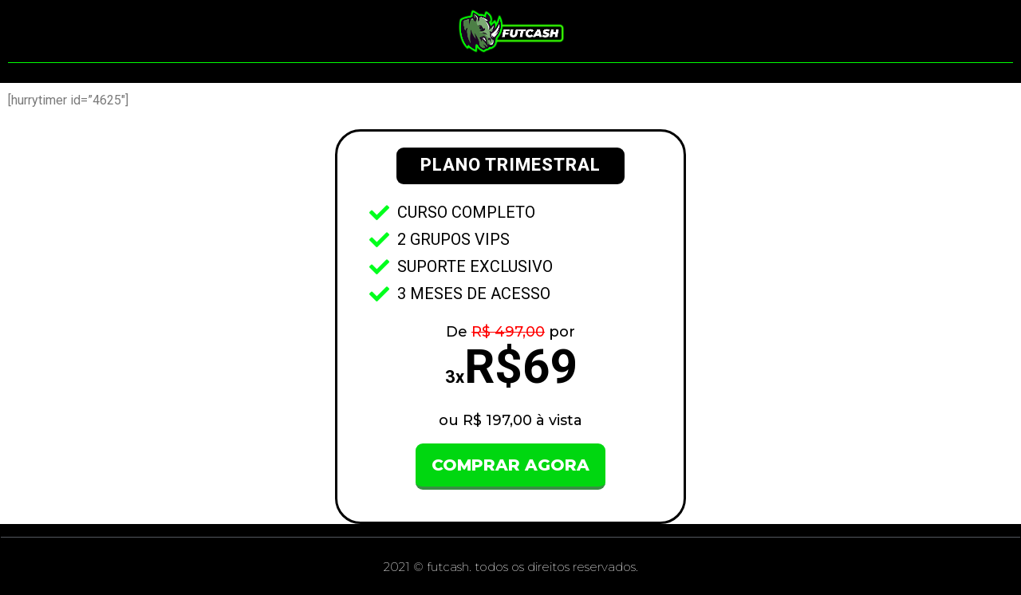

--- FILE ---
content_type: text/css
request_url: https://futcash.com.br/wp-content/uploads/elementor/css/post-176.css?ver=1725821976
body_size: 994
content:
.elementor-176 .elementor-element.elementor-element-75ec990d > .elementor-container > .elementor-column > .elementor-widget-wrap{align-content:center;align-items:center;}.elementor-176 .elementor-element.elementor-element-75ec990d:not(.elementor-motion-effects-element-type-background), .elementor-176 .elementor-element.elementor-element-75ec990d > .elementor-motion-effects-container > .elementor-motion-effects-layer{background-color:#000000;}.elementor-176 .elementor-element.elementor-element-75ec990d{transition:background 0.3s, border 0.3s, border-radius 0.3s, box-shadow 0.3s;padding:0px 0px 0px 0px;}.elementor-176 .elementor-element.elementor-element-75ec990d > .elementor-background-overlay{transition:background 0.3s, border-radius 0.3s, opacity 0.3s;}.elementor-176 .elementor-element.elementor-element-15ca7ac8 > .elementor-widget-wrap > .elementor-widget:not(.elementor-widget__width-auto):not(.elementor-widget__width-initial):not(:last-child):not(.elementor-absolute){margin-bottom:-5px;}.elementor-176 .elementor-element.elementor-element-5c8dfe87 img{width:11%;}.elementor-176 .elementor-element.elementor-element-38066f32{--divider-border-style:solid;--divider-color:#00FF02;--divider-border-width:1px;}.elementor-176 .elementor-element.elementor-element-38066f32 .elementor-divider-separator{width:100%;}.elementor-176 .elementor-element.elementor-element-38066f32 .elementor-divider{padding-top:15px;padding-bottom:15px;}.elementor-176 .elementor-element.elementor-element-10c987a1 > .elementor-container > .elementor-column > .elementor-widget-wrap{align-content:center;align-items:center;}.elementor-176 .elementor-element.elementor-element-10c987a1:not(.elementor-motion-effects-element-type-background), .elementor-176 .elementor-element.elementor-element-10c987a1 > .elementor-motion-effects-container > .elementor-motion-effects-layer{background-color:#FFFFFF;}.elementor-176 .elementor-element.elementor-element-10c987a1{transition:background 0.3s, border 0.3s, border-radius 0.3s, box-shadow 0.3s;padding:0px 0px 0px 0px;}.elementor-176 .elementor-element.elementor-element-10c987a1 > .elementor-background-overlay{transition:background 0.3s, border-radius 0.3s, opacity 0.3s;}.elementor-176 .elementor-element.elementor-element-bf60e59 > .elementor-widget-wrap > .elementor-widget:not(.elementor-widget__width-auto):not(.elementor-widget__width-initial):not(:last-child):not(.elementor-absolute){margin-bottom:-5px;}.elementor-176 .elementor-element.elementor-element-5be4bf2d > .elementor-container{max-width:500px;min-height:400px;}.elementor-176 .elementor-element.elementor-element-5be4bf2d > .elementor-container > .elementor-column > .elementor-widget-wrap{align-content:center;align-items:center;}.elementor-176 .elementor-element.elementor-element-5be4bf2d:not(.elementor-motion-effects-element-type-background), .elementor-176 .elementor-element.elementor-element-5be4bf2d > .elementor-motion-effects-container > .elementor-motion-effects-layer{background-color:#FFFFFF;}.elementor-176 .elementor-element.elementor-element-5be4bf2d{transition:background 0.3s, border 0.3s, border-radius 0.3s, box-shadow 0.3s;}.elementor-176 .elementor-element.elementor-element-5be4bf2d > .elementor-background-overlay{transition:background 0.3s, border-radius 0.3s, opacity 0.3s;}.elementor-176 .elementor-element.elementor-element-5e8098a3.elementor-column > .elementor-widget-wrap{justify-content:center;}.elementor-176 .elementor-element.elementor-element-5e8098a3 > .elementor-element-populated{border-style:solid;border-width:3px 3px 3px 3px;border-color:#000000;transition:background 0.3s, border 0.3s, border-radius 0.3s, box-shadow 0.3s;margin:0px 30px 0px 30px;--e-column-margin-right:30px;--e-column-margin-left:30px;}.elementor-176 .elementor-element.elementor-element-5e8098a3 > .elementor-element-populated, .elementor-176 .elementor-element.elementor-element-5e8098a3 > .elementor-element-populated > .elementor-background-overlay, .elementor-176 .elementor-element.elementor-element-5e8098a3 > .elementor-background-slideshow{border-radius:32px 32px 32px 32px;}.elementor-176 .elementor-element.elementor-element-5e8098a3 > .elementor-element-populated > .elementor-background-overlay{transition:background 0.3s, border-radius 0.3s, opacity 0.3s;}.elementor-176 .elementor-element.elementor-element-55679b0b .elementor-button{font-size:22px;font-weight:800;line-height:1.1em;letter-spacing:1px;fill:#FFFFFF;color:#FFFFFF;background-color:#000000;border-radius:9px 9px 9px 9px;padding:10px 30px 12px 30px;}.elementor-176 .elementor-element.elementor-element-55679b0b > .elementor-widget-container{margin:10px 0px 0px 0px;padding:0px 0px 0px 0px;}.elementor-176 .elementor-element.elementor-element-78aea396 .elementor-icon-list-items:not(.elementor-inline-items) .elementor-icon-list-item:not(:last-child){padding-bottom:calc(4px/2);}.elementor-176 .elementor-element.elementor-element-78aea396 .elementor-icon-list-items:not(.elementor-inline-items) .elementor-icon-list-item:not(:first-child){margin-top:calc(4px/2);}.elementor-176 .elementor-element.elementor-element-78aea396 .elementor-icon-list-items.elementor-inline-items .elementor-icon-list-item{margin-right:calc(4px/2);margin-left:calc(4px/2);}.elementor-176 .elementor-element.elementor-element-78aea396 .elementor-icon-list-items.elementor-inline-items{margin-right:calc(-4px/2);margin-left:calc(-4px/2);}body.rtl .elementor-176 .elementor-element.elementor-element-78aea396 .elementor-icon-list-items.elementor-inline-items .elementor-icon-list-item:after{left:calc(-4px/2);}body:not(.rtl) .elementor-176 .elementor-element.elementor-element-78aea396 .elementor-icon-list-items.elementor-inline-items .elementor-icon-list-item:after{right:calc(-4px/2);}.elementor-176 .elementor-element.elementor-element-78aea396 .elementor-icon-list-icon i{color:#00FF1D;}.elementor-176 .elementor-element.elementor-element-78aea396 .elementor-icon-list-icon svg{fill:#00FF1D;}.elementor-176 .elementor-element.elementor-element-78aea396{--e-icon-list-icon-size:25px;--e-icon-list-icon-align:left;--e-icon-list-icon-margin:0 calc(var(--e-icon-list-icon-size, 1em) * 0.25) 0 0;}.elementor-176 .elementor-element.elementor-element-78aea396 .elementor-icon-list-text{color:#000000;padding-left:4px;}.elementor-176 .elementor-element.elementor-element-78aea396 .elementor-icon-list-item > .elementor-icon-list-text, .elementor-176 .elementor-element.elementor-element-78aea396 .elementor-icon-list-item > a{font-family:"Roboto", Sans-serif;font-size:20px;font-weight:400;}.elementor-176 .elementor-element.elementor-element-78aea396 > .elementor-widget-container{margin:0px 0px 0px 30px;padding:0px 0px 0px 0px;}.elementor-176 .elementor-element.elementor-element-7d36b16d{text-align:center;color:#F60101;font-family:"Montserrat", Sans-serif;font-size:18px;font-weight:500;}.elementor-176 .elementor-element.elementor-element-7d36b16d > .elementor-widget-container{margin:0px 0px -20px 0px;}.elementor-176 .elementor-element.elementor-element-5d68534c > .elementor-widget-container{margin:0px 0px -23px 0px;}.elementor-176 .elementor-element.elementor-element-6084d181{text-align:center;color:#F60101;font-family:"Montserrat", Sans-serif;font-size:18px;font-weight:500;}.elementor-176 .elementor-element.elementor-element-6084d181 > .elementor-widget-container{margin:0px 0px -20px 0px;}.elementor-176 .elementor-element.elementor-element-31f860c7 .elementor-button .elementor-align-icon-right{margin-left:0px;}.elementor-176 .elementor-element.elementor-element-31f860c7 .elementor-button .elementor-align-icon-left{margin-right:0px;}.elementor-176 .elementor-element.elementor-element-31f860c7 .elementor-button{font-family:"Montserrat", Sans-serif;font-size:20px;font-weight:800;background-color:#00D710;border-style:solid;border-width:0px 0px 4px 0px;border-color:#3A8E45;border-radius:9px 9px 9px 9px;padding:017px 20px 17px 20px;}.elementor-176 .elementor-element.elementor-element-31f860c7 > .elementor-widget-container{margin:0px 0px 030px 0px;}.elementor-176 .elementor-element.elementor-element-63f26a83:not(.elementor-motion-effects-element-type-background), .elementor-176 .elementor-element.elementor-element-63f26a83 > .elementor-motion-effects-container > .elementor-motion-effects-layer{background-color:#000000;}.elementor-176 .elementor-element.elementor-element-63f26a83{transition:background 0.3s, border 0.3s, border-radius 0.3s, box-shadow 0.3s;margin-top:0px;margin-bottom:0px;padding:0px 0px 0px 0px;}.elementor-176 .elementor-element.elementor-element-63f26a83 > .elementor-background-overlay{transition:background 0.3s, border-radius 0.3s, opacity 0.3s;}.elementor-176 .elementor-element.elementor-element-46dd5f8f{--divider-border-style:solid;--divider-color:#54595F;--divider-border-width:1px;}.elementor-176 .elementor-element.elementor-element-46dd5f8f .elementor-divider-separator{width:100%;}.elementor-176 .elementor-element.elementor-element-46dd5f8f .elementor-divider{padding-top:15px;padding-bottom:15px;}.elementor-176 .elementor-element.elementor-element-46dd5f8f > .elementor-widget-container{margin:-9px -9px -9px -9px;padding:0px 0px 0px 0px;}.elementor-176 .elementor-element.elementor-element-2b8297f0{color:#FFFFFF;font-family:"Montserrat", Sans-serif;font-size:15px;font-weight:200;text-transform:lowercase;}.elementor-176 .elementor-element.elementor-element-2b8297f0 > .elementor-widget-container{margin:0px 0px 0px 0px;}:root{--page-title-display:none;}@media(max-width:1024px){.elementor-176 .elementor-element.elementor-element-31f860c7 .elementor-button{padding:25px 90px 25px 90px;}}@media(max-width:767px){.elementor-176 .elementor-element.elementor-element-5c8dfe87 img{width:31%;}.elementor-176 .elementor-element.elementor-element-4dac5ccb > .elementor-widget-container{margin:-36px 0px 0px 0px;}.elementor-176 .elementor-element.elementor-element-5be4bf2d > .elementor-container{min-height:84px;}.elementor-176 .elementor-element.elementor-element-5be4bf2d{margin-top:-47px;margin-bottom:0px;}.elementor-176 .elementor-element.elementor-element-5e8098a3{width:92%;}.elementor-bc-flex-widget .elementor-176 .elementor-element.elementor-element-5e8098a3.elementor-column .elementor-widget-wrap{align-items:center;}.elementor-176 .elementor-element.elementor-element-5e8098a3.elementor-column.elementor-element[data-element_type="column"] > .elementor-widget-wrap.elementor-element-populated{align-content:center;align-items:center;}.elementor-176 .elementor-element.elementor-element-5e8098a3.elementor-column > .elementor-widget-wrap{justify-content:center;}.elementor-176 .elementor-element.elementor-element-5e8098a3 > .elementor-element-populated{margin:15px 0px 0px 10px;--e-column-margin-right:0px;--e-column-margin-left:10px;padding:0px 40px 0px 40px;}.elementor-176 .elementor-element.elementor-element-78aea396 .elementor-icon-list-item > .elementor-icon-list-text, .elementor-176 .elementor-element.elementor-element-78aea396 .elementor-icon-list-item > a{font-size:15px;}.elementor-176 .elementor-element.elementor-element-78aea396 > .elementor-widget-container{margin:0px 0px 0px 0px;padding:0px 0px 0px 0px;}.elementor-176 .elementor-element.elementor-element-31f860c7 .elementor-button{font-size:18px;border-width:0px 0px -1px 0px;padding:20px 40px 20px 40px;}.elementor-176 .elementor-element.elementor-element-31f860c7 > .elementor-widget-container{margin:0px 0px 0px 0px;padding:0px 0px 035px 0px;}.elementor-176 .elementor-element.elementor-element-46dd5f8f > .elementor-widget-container{margin:-28px 4px 4px 4px;}.elementor-176 .elementor-element.elementor-element-2b8297f0 > .elementor-widget-container{margin:-31px -31px -31px -31px;}}

--- FILE ---
content_type: text/css
request_url: https://futcash.com.br/wp-content/uploads/elementor/css/post-653.css?ver=1725400700
body_size: 569
content:
.elementor-653 .elementor-element.elementor-element-778cbc99:not(.elementor-motion-effects-element-type-background), .elementor-653 .elementor-element.elementor-element-778cbc99 > .elementor-motion-effects-container > .elementor-motion-effects-layer{background-color:#000000;}.elementor-653 .elementor-element.elementor-element-778cbc99{border-style:solid;border-color:#00FF19;box-shadow:0px 0px 10px 0px rgba(0,0,0,0.5);transition:background 0.3s, border 0.3s, border-radius 0.3s, box-shadow 0.3s;}.elementor-653 .elementor-element.elementor-element-778cbc99 > .elementor-background-overlay{transition:background 0.3s, border-radius 0.3s, opacity 0.3s;}.elementor-653 .elementor-element.elementor-element-16e944f6 > .elementor-widget-wrap > .elementor-widget:not(.elementor-widget__width-auto):not(.elementor-widget__width-initial):not(:last-child):not(.elementor-absolute){margin-bottom:-1px;}.elementor-653 .elementor-element.elementor-element-16e944f6 > .elementor-element-populated{margin:0px 0px 0px 0px;--e-column-margin-right:0px;--e-column-margin-left:0px;}.elementor-653 .elementor-element.elementor-element-2f215e88{text-align:center;color:#04FF00;font-family:"Roboto", Sans-serif;font-size:24px;font-weight:600;text-shadow:0px 0px 10px rgba(0,0,0,0.3);}.elementor-653 .elementor-element.elementor-element-2f215e88 > .elementor-widget-container{margin:0px 0px 0px 0px;padding:0px 0px 0px 0px;}.elementor-653 .elementor-element.elementor-element-e7411bd .elementor-field-group{padding-right:calc( 10px/2 );padding-left:calc( 10px/2 );margin-bottom:10px;}.elementor-653 .elementor-element.elementor-element-e7411bd .elementor-form-fields-wrapper{margin-left:calc( -10px/2 );margin-right:calc( -10px/2 );margin-bottom:-10px;}.elementor-653 .elementor-element.elementor-element-e7411bd .elementor-field-group.recaptcha_v3-bottomleft, .elementor-653 .elementor-element.elementor-element-e7411bd .elementor-field-group.recaptcha_v3-bottomright{margin-bottom:0;}body.rtl .elementor-653 .elementor-element.elementor-element-e7411bd .elementor-labels-inline .elementor-field-group > label{padding-left:0px;}body:not(.rtl) .elementor-653 .elementor-element.elementor-element-e7411bd .elementor-labels-inline .elementor-field-group > label{padding-right:0px;}body .elementor-653 .elementor-element.elementor-element-e7411bd .elementor-labels-above .elementor-field-group > label{padding-bottom:0px;}.elementor-653 .elementor-element.elementor-element-e7411bd .elementor-field-type-html{padding-bottom:0px;}.elementor-653 .elementor-element.elementor-element-e7411bd .elementor-field-group:not(.elementor-field-type-upload) .elementor-field:not(.elementor-select-wrapper){background-color:#ffffff;}.elementor-653 .elementor-element.elementor-element-e7411bd .elementor-field-group .elementor-select-wrapper select{background-color:#ffffff;}.elementor-653 .elementor-element.elementor-element-e7411bd .elementor-button{font-family:"Roboto", Sans-serif;font-size:24px;font-weight:500;}.elementor-653 .elementor-element.elementor-element-e7411bd .e-form__buttons__wrapper__button-next{background-color:#14E731;color:#ffffff;}.elementor-653 .elementor-element.elementor-element-e7411bd .elementor-button[type="submit"]{background-color:#14E731;color:#ffffff;}.elementor-653 .elementor-element.elementor-element-e7411bd .elementor-button[type="submit"] svg *{fill:#ffffff;}.elementor-653 .elementor-element.elementor-element-e7411bd .e-form__buttons__wrapper__button-previous{background-color:#14E731;color:#ffffff;}.elementor-653 .elementor-element.elementor-element-e7411bd .e-form__buttons__wrapper__button-next:hover{color:#ffffff;}.elementor-653 .elementor-element.elementor-element-e7411bd .elementor-button[type="submit"]:hover{color:#ffffff;}.elementor-653 .elementor-element.elementor-element-e7411bd .elementor-button[type="submit"]:hover svg *{fill:#ffffff;}.elementor-653 .elementor-element.elementor-element-e7411bd .e-form__buttons__wrapper__button-previous:hover{color:#ffffff;}.elementor-653 .elementor-element.elementor-element-e7411bd{--e-form-steps-indicators-spacing:20px;--e-form-steps-indicator-padding:30px;--e-form-steps-indicator-inactive-secondary-color:#ffffff;--e-form-steps-indicator-active-secondary-color:#ffffff;--e-form-steps-indicator-completed-secondary-color:#ffffff;--e-form-steps-divider-width:1px;--e-form-steps-divider-gap:10px;}.elementor-653 .elementor-element.elementor-element-407f374 > .elementor-widget-container{margin:0px 0px -41px 0px;}#elementor-popup-modal-653 .dialog-message{width:422px;height:auto;}#elementor-popup-modal-653{justify-content:center;align-items:center;pointer-events:all;background-color:rgba(0,0,0,.8);}#elementor-popup-modal-653 .dialog-close-button{display:flex;font-size:27px;}#elementor-popup-modal-653 .dialog-widget-content{animation-duration:0.1s;box-shadow:2px 8px 23px 3px rgba(0,0,0,0.2);}#elementor-popup-modal-653 .dialog-close-button i{color:#1FFF00;}#elementor-popup-modal-653 .dialog-close-button svg{fill:#1FFF00;}@media(max-width:767px){.elementor-653 .elementor-element.elementor-element-16e944f6 > .elementor-element-populated{margin:0px 0px 0px 0px;--e-column-margin-right:0px;--e-column-margin-left:0px;}.elementor-653 .elementor-element.elementor-element-2f215e88{font-size:20px;}.elementor-653 .elementor-element.elementor-element-2f215e88 > .elementor-widget-container{margin:0px 0px 0px 0px;}.elementor-653 .elementor-element.elementor-element-e7411bd .elementor-button{font-size:25px;}#elementor-popup-modal-653 .dialog-message{width:340px;}#elementor-popup-modal-653 .dialog-close-button{top:3.8%;font-size:16px;}body:not(.rtl) #elementor-popup-modal-653 .dialog-close-button{right:7.2%;}body.rtl #elementor-popup-modal-653 .dialog-close-button{left:7.2%;}}

--- FILE ---
content_type: application/x-javascript
request_url: https://futcash.com.br/wp-content/plugins/linkshotjp/js/auto-link.js?ver=200.5.9
body_size: -82
content:
(function($) {
    $.fn.replacetext = function(target, replacement,mx_replaces) {
         // Get all text nodes:
         var $textNodes = this
                 .find("*")
                 .andSelf()
                 .contents()
                 .filter(function() {
                     return this.nodeType === 3 &&
                         !$(this).parent("a").length;
                 });

         // Iterate through the text nodes, replacing the content
         // with the link:
		 total_substitu = 0;
         $textNodes.each(function(index, element) {
             var contents = $(element).text();
             content = contents.replace(target, replacement);
			 if(contents != content){
				  total_substitu++;
				  if(total_substitu >mx_replaces) return;
			 }
             $(element).replaceWith(content);
         });
    };
})(jQuery_1_11_1);